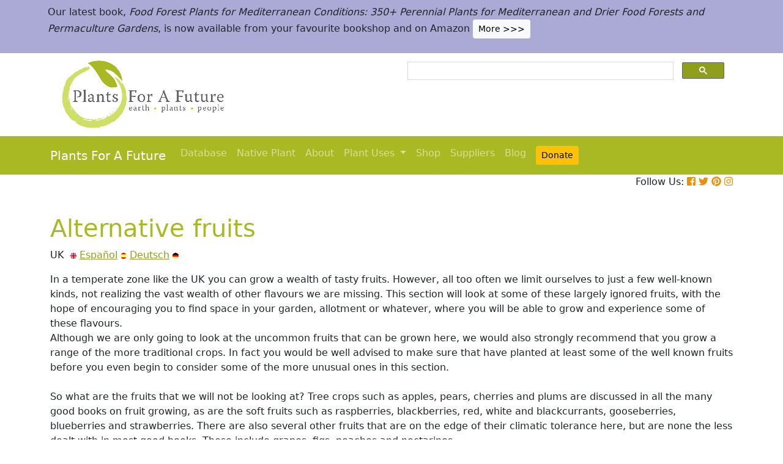

--- FILE ---
content_type: text/html; charset=utf-8
request_url: https://pfaf.org/User/cmspage.aspx?pageid=35
body_size: 30777
content:


<!DOCTYPE html PUBLIC "-//W3C//DTD XHTML 1.0 Transitional//EN" "http://www.w3.org/TR/xhtml1/DTD/xhtml1-transitional.dtd">

<html xmlns="http://www.w3.org/1999/xhtml">
<head id="Head1"><title>
	Alternative fruits temperate zone fruits
</title>

    <!-- Required meta tags -->
    <meta charset="utf-8" /><meta name="viewport" content="width=device-width, initial-scale=1" /><meta id="description" name="description" content="all too often we limit ourselves to just a few well-known kinds, not realizing the vast wealth of other flavours we are missing. This leaflet will look at some of these largely ignored... " /><meta id="keywords" name="keywords" content="Alternative fruits" />
    <link href="https://www.jqueryscript.net/css/jquerysctipttop.css" rel="stylesheet" type="text/css" />

    <!-- <link rel="stylesheet" href="https://maxcdn.bootstrapcdn.com/bootstrap/4.0.0/css/bootstrap.min.css" integrity="sha384-Gn5384xqQ1aoWXA+058RXPxPg6fy4IWvTNh0E263XmFcJlSAwiGgFAW/dAiS6JXm" crossorigin="anonymous" />-->

    <link href="https://cdn.jsdelivr.net/npm/bootstrap@5.0.2/dist/css/bootstrap.min.css" rel="stylesheet" integrity="sha384-EVSTQN3/azprG1Anm3QDgpJLIm9Nao0Yz1ztcQTwFspd3yD65VohhpuuCOmLASjC" crossorigin="anonymous" />
    <script src="https://cdn.jsdelivr.net/npm/bootstrap@5.0.2/dist/js/bootstrap.bundle.min.js" integrity="sha384-MrcW6ZMFYlzcLA8Nl+NtUVF0sA7MsXsP1UyJoMp4YLEuNSfAP+JcXn/tWtIaxVXM" crossorigin="anonymous"></script>
    <!--  <link rel="stylesheet" href="print.css" type="text/css" media="print" />-->
    <link href="../jquery/jquery.alerts.css" rel="stylesheet" /><link rel="SHORTCUT ICON" href="../pfaf.ico" type="image/x-icon" /><link rel="ICON" href="../pfaf.ico" type="image/x-icon" /><link href="css/horMenu.css" rel="stylesheet" type="text/css" /><link href="css/stylesheet.css" rel="stylesheet" /><link rel="stylesheet" type="text/css" href="css/boot.css" />
    <script src="../jquery/jquery-1.2.6.js" type="text/javascript"></script>
    <!-- Google Tag Manager -->
<script>(function(w,d,s,l,i){w[l]=w[l]||[];w[l].push({'gtm.start':
new Date().getTime(),event:'gtm.js'});var f=d.getElementsByTagName(s)[0],
j=d.createElement(s),dl=l!='dataLayer'?'&l='+l:'';j.async=true;j.src=
'https://www.googletagmanager.com/gtm.js?id='+i+dl;f.parentNode.insertBefore(j,f);
})(window,document,'script','dataLayer','GTM-N4MSH6BP');</script>
<!-- End Google Tag Manager -->
  
</head>
<body>
<!-- Google Tag Manager (noscript) -->
<noscript><iframe src="https://www.googletagmanager.com/ns.html?id=GTM-N4MSH6BP"
height="0" width="0" style="display:none;visibility:hidden"></iframe></noscript>
<!-- End Google Tag Manager (noscript) -->

    <form method="post" action="./cmspage.aspx?pageid=35" id="form2">
<div class="aspNetHidden">
<input type="hidden" name="__EVENTTARGET" id="__EVENTTARGET" value="" />
<input type="hidden" name="__EVENTARGUMENT" id="__EVENTARGUMENT" value="" />
<input type="hidden" name="__VIEWSTATE" id="__VIEWSTATE" value="/[base64]/[base64]/[base64]/[base64]/[base64]/[base64]/TGF0aW5OYW1lPUFtZWxhbmNoaWVyK3N0b2xvbmlmZXJhIj5BbWVsYW5jaGllciBzdG9sb25pZmVyYTwvYT4sIDxhIGhyZWY9InBsYW50LmFzcHg/[base64]/[base64]/TGF0aW5OYW1lPUNyYXRhZWd1cytlbGx3YW5nZXJpYW5hIj5DcmF0YWVndXMgZWxsd2FuZ2VyaWFuYTwvYT4sIDxhIGhyZWY9InBsYW50LmFzcHg/TGF0aW5OYW1lPUNyYXRhZWd1cytmZXN0aXZhIj5DcmF0YWVndXMgZmVzdGl2YTwvYT4sIDxhIGhyZWY9InBsYW50LmFzcHg/[base64]/TGF0aW5OYW1lPUVsYWVhZ251cyt4K2ViYmluZ2VpIj5FbGFlYWdudXMgeCBlYmJpbmdlaTwvYT4sIDxhIGhyZWY9InBsYW50LmFzcHg/TGF0aW5OYW1lPUZ1Y2hzaWErc3BsZW5kZW5zIj5GdWNoc2lhIHNwbGVuZGVuczwvYT4sIDxhIGhyZWY9InBsYW50LmFzcHg/[base64]/TGF0aW5OYW1lPU1vcnVzK25pZ3JhIj5Nb3J1cyBuaWdyYTwvYT4sIDxhIGhyZWY9InBsYW50LmFzcHg/TGF0aW5OYW1lPU15cnR1cyt1Z25pIj5NeXJ0dXMgdWduaTwvYT4sIDxhIGhyZWY9InBsYW50LmFzcHg/[base64]/TGF0aW5OYW1lPVJ1YnVzK3Bob2VuaWNvbGFzaXVzIj5SdWJ1cyBwaG9lbmljb2xhc2l1czwvYT4sIDxhIGhyZWY9InBsYW50LmFzcHg/TGF0aW5OYW1lPVRheHVzK2JhY2NhdGEiPlRheHVzIGJhY2NhdGE8L2E+LjwvcD4NCjxwPiZuYnNwOzwvcD4NCjxwPiZuYnNwOzwvcD4NCmRk+U0SjxCwTwS98RLVHy5RilDX/9ihOdwfsp7Iw7g7SN8=" />
</div>

<script type="text/javascript">
//<![CDATA[
var theForm = document.forms['form2'];
if (!theForm) {
    theForm = document.form2;
}
function __doPostBack(eventTarget, eventArgument) {
    if (!theForm.onsubmit || (theForm.onsubmit() != false)) {
        theForm.__EVENTTARGET.value = eventTarget;
        theForm.__EVENTARGUMENT.value = eventArgument;
        theForm.submit();
    }
}
//]]>
</script>


<script src="/WebResource.axd?d=wk7irS9XHVA4XKzXTMgc05TrKp5-hR0euwrI0BkYV3xADdV7WtDswRj4Ru_AiuzlMo5CecgPPeUwLPh6lQdmyyezeLqlftkagxfXNVgATk01&amp;t=638901289900000000" type="text/javascript"></script>


<script src="/ScriptResource.axd?d=9YMmQW5B_j4942G_pfQXTnoU2gSUe3sxpHW6bHhCws21rrVesJB4-r31RQZsf9N4w70sSovLnk5zI78wNTKv5S2b4dXJEbGIOPVQA0vCNzfPViT6KDc54m1JF8gwoKRU1EiiKdSVRlRTWeXmcT8JbNcXuTQhBhieY_OOznWljoCgf8BScZSatlMu5PbYW_c30&amp;t=5c0e0825" type="text/javascript"></script>
<script type="text/javascript">
//<![CDATA[
if (typeof(Sys) === 'undefined') throw new Error('ASP.NET Ajax client-side framework failed to load.');
//]]>
</script>

<script src="/ScriptResource.axd?d=Tk7c9hVadT8gy62ewLDrB1DNAnyZ2zQBO4bzJeCEuBcWb9sCJDjKeDyve9N7GK-l1G27Udnz17Edc57-uD9Fis8i1WjgJaaxB74b1Xf1IHpXov9-q7Co388ykmgRqdEIwM9sclT2-ERgU4zQ0qj1BdPmNfxJAr-CavJQuNJrL2vZSPfg1ReWPtlTfDuaXh8U0&amp;t=5c0e0825" type="text/javascript"></script>
<div class="aspNetHidden">

	<input type="hidden" name="__VIEWSTATEGENERATOR" id="__VIEWSTATEGENERATOR" value="283B15D3" />
</div>
        <script type="text/javascript">
//<![CDATA[
Sys.WebForms.PageRequestManager._initialize('ctl00$ScriptManager1', 'form2', [], [], [], 90, 'ctl00');
//]]>
</script>


  <!--       <div class="container-fluid" style="background-color: #cfde67;">
            <div class="container text-grey p-2">
                <p>We need help! We’ve spent lots of resources producing our latest book <i>Food Forest Plants for Mediterranean Conditions</i> and our new <i>Native Plants Search</i> facility.  In the process more plants and searchable items have been added to our free to use database.  But our income has dropped and we’ve been dipping into our reserves. for some time.  So we’d really welcome more donations to stabilise our finances – please give what you can. <a href="cmspage.aspx?pageid=313" title="Appeal"><span class="btn btn-light btn-sm">More >>></span></a></p>
            </div>
        </div>-->

<!--  Rotating Banner every 24 hours using javascript-->
<div id="banner"></div>

<script>
(function() {
  const banners = [
    // Banner 1
    `<div class="container-fluid" style="background-color: #cfde67;">
        <div class="container text-grey p-2">
            <p>We need help! We’ve spent lots of resources producing our latest book <i>Food Forest Plants for Mediterranean Conditions</i> and our new <i>Native Plants Search</i> facility. In the process more plants and searchable items have been added to our free to use database. But our income has dropped and we’ve been dipping into our reserves for some time. So we’d really welcome more donations to stabilise our finances – please give what you can. 
            <a href="cmspage.aspx?pageid=313" title="Appeal"><span class="btn btn-light btn-sm">More >>></span></a></p>
        </div>
     </div>`,

    // Banner 2
    `<div class="container-fluid" style="background-color: #aba9d5;">
        <div class="container text-grey p-2">
            <p>Our latest book, <i>Food Forest Plants for Mediterranean Conditions: 350+ Perennial Plants for Mediterranean and Drier Food Forests and Permaculture Gardens</i>, is now available from your favourite bookshop and on Amazon 
            <a href="shop.aspx" title="Shop"><span class="btn btn-light btn-sm">More >>></span></a></p>
        </div>
     </div>`
  ];

  const now = Date.now();
  const daysSinceEpoch = Math.floor(now / (1000 * 60 * 60 * 24));
  const index = daysSinceEpoch % 2; // alternates between 0 and 1 daily

  document.getElementById("banner").innerHTML = banners[index];
})();
</script>	

  <!-- End Rotating Banner every 24 hours using javascript-->



        <div class="container">
            <div class="row">
                <div class="col-sm-6 my-2 d-none d-lg-block">
                    <a href="Default.aspx">
                        <img src="/user/images/pfaf_logo_bg.jpg" width="289" height="120">
                    </a>
                </div>
                <div class="col-sm-6">
                    <!-- ******************* Google Search Area ******************* -->

                    <gcse:search linktarget="_self"></gcse:search>
                    <!-- ******************* Google Search Area End ******************* -->
                </div>
            </div>
        </div>
        <div class="container-fluid" style="background-color: #a9b923;">
            <div class="container">
                <nav class="navbar navbar-expand-lg navbar-dark" style="background-color: #a9b923;">
                    <a class="navbar-brand" href="Default.aspx">Plants For A Future</a>
                    <button class="navbar-toggler" type="button" data-toggle="collapse" data-target="#navbarNav" aria-controls="navbarNav" aria-expanded="false" aria-label="Toggle navigation">
                        <span class="navbar-toggler-icon"></span>
                    </button>
                    <div class="collapse navbar-collapse" id="navbarNav">
                        <ul class="navbar-nav">
                            <ul class="navbar-nav">
                                
                                <li class="nav-item"><a class="nav-link" href="Default.aspx">Database</a> </li>
                                <li class="nav-item"><a class="nav-link" href="Native_Plants.aspx">Native Plant</a> </li>
                                <li class="nav-item"><a class="nav-link" href="AboutUs.aspx">About</a> </li>
                                <li class="nav-item dropdown">
                                    <a
                                        class="nav-link dropdown-toggle"
                                        href="#"
                                        id="navbarDropdown"
                                        role="button"
                                        data-toggle="dropdown"
                                        aria-haspopup="true"
                                        aria-expanded="false">Plant Uses
                                    </a>
                                    <div class="dropdown-menu" aria-labelledby="navbarDropdown">
                                        <a class="dropdown-item" href="edibleuses.aspx">Edible Uses</a>
                                        <a class="dropdown-item" href="MedicinalUses.aspx">Medicinal Uses</a>
                                        <a class="dropdown-item" href="OtherUses.aspx">Other Uses</a>
                                        <div class="dropdown-divider"></div>
                                        <a class="dropdown-item" href="cmspage.aspx?pageid=19">Food Forests</a>
                                        <a class="dropdown-item" href="cmspage.aspx?pageid=324">Carbon Sequestration</a>
                                        <a class="dropdown-item" href="CarbonFarmingSolution.html">Carbon Farming</a>
                                        <a class="dropdown-item" href="Habitats.aspx">Habitats</a>
                                        <a class="dropdown-item" href="cmspage.aspx?pageid=305">More</a>
                                    </div>
                                </li>
                                <li class="nav-item"><a class="nav-link" href="shop.aspx">Shop</a> </li>
                                <li class="nav-item"><a class="nav-link" href="/user/cmspage.aspx?pageid=120">Suppliers</a> </li>
                                <li class="nav-item"><a class="nav-link" href="/plants/">Blog</a> </li>
                                <li class="nav-item"><a class="nav-link" href="cmspage.aspx?pageid=313"><span class="btn btn-warning btn-sm">Donate</span></a> </li>

                            </ul>
                        </ul>
                    </div>
                </nav>

            </div>

        </div>
        <div class="container d-flex justify-content-end">
            <div style="font-size: 1em;">
                Follow Us: 
                                   
                <a href="https://www.facebook.com/plantsforafuture/" target="_blank"><i class="fab fa-facebook-square" style="color: #e8910c;"></i></a>
                <a href="https://twitter.com/PFAF_Tweets" target="_blank"><i class="fab fa-twitter" style="color: #e8910c;"></i></a>
                <a href="https://www.pinterest.com.au/plantsforafuture/pins/" target="_blank"><i class="fab fa-pinterest" style="color: #e8910c;"></i></a>
                <a href="https://www.instagram.com/plantsforafuture/" target="_blank"><i class="fab fa-instagram" style="color: #e8910c;"></i></a>
            </div>
        </div>




        <!-- ******************* End Addition The Navbar Area ******************* -->





        
  <div class="container">
    <div class="row">
      <div class="col">
        <p>&nbsp;</p>
        <h1
          ><span id="ContentPlaceHolder1_lblPageName"></span></h1>
        <div id="ContentPlaceHolder1_divContents"><h1>Alternative fruits</h1>
<p>UK&nbsp; <img src="/newpfaf/UserFilesCms/Image/uk-sml-round-s.gif" alt="" height="10" width="10" />&nbsp;<a href="/User/cmspage.aspx?pageid=107">Espa&ntilde;ol</a> <img alt="" src="/newpfaf/UserFilesCms/Image/es-sml-round-s.gif" height="10" width="10" />&nbsp;<a href="cmspage.aspx?pageid=262">Deutsch</a> <img src="/newpfaf/UserFilesCms/Image/de-sml-round-s.gif" alt="" height="10" width="10" /></p>
<p>In a temperate zone like the UK you can grow a wealth of tasty fruits. However, all too often we limit ourselves to just a few well-known kinds, not realizing the vast wealth of other flavours we are missing. This section will look at some of these largely ignored fruits, with the hope of encouraging you to find space in your garden, allotment or whatever, where you will be able to grow and experience some of these flavours. <br />
Although we are only going to look at the uncommon fruits that can be grown here, we would also strongly recommend that you grow a range of the more traditional crops. In fact you would be well advised to make sure that have planted at least some of the well known fruits before you even begin to consider some of the more unusual ones in this section. <br />
<br />
So what are the fruits that we will not be looking at? Tree crops such as apples, pears, cherries and plums are discussed in all the many good books on fruit growing, as are the soft fruits such as raspberries, blackberries, red, white and blackcurrants, gooseberries, blueberries and strawberries. There are also several other fruits that are on the edge of their climatic tolerance here, but are none the less dealt with in most good books. These include grapes, figs, peaches and nectarines. <br />
<br />
Having eliminated just about all the temperate zone fruits that most people are aware of, what is there left to talk about? A great deal, as I think you will agree after reading this section. All of the fruits we will be looking at here are, in general, of easy cultivation. Unless it says otherwise, they will be hardy in virtually all temperate zones, will succeed in most soils of reasonable fertility and will fruit best when grown in a sunny position, though will also do tolerably well in semi-shade. Almost all of them are trees or shrubs and so, with careful planning, it will be possible to grow various other crops with them in order to get better yields from the land and also to conserve and even improve fertility. <br />
Most of the plants mentioned in this section will not have been selectively bred for heavier yields, or for flavour. None the less I think you will find that on the whole they will&nbsp; yield well, if not excellently, and, although individual tastes differ, it's likely that you will find at least some of the fruits mentioned here to be absolutely delicious. Another benefit of most of the plants mentioned here is that they are in general very hardy creatures and are less susceptible to pests and diseases. One of the problems in the past of selective breeding has been that, as we have selected for flavour and yield, so we have also unwittingly selected for plants that are less resistant to pests and diseases, and are also less tolerant of climatic extremes. Many of the plants mentioned below are much tougher creatures and will survive and fruit bountifully with very little attention from the grower.</p>
<dl><dt><em>Actinidia species.</em></dt><dd> <img src="/UserFilesCms/ActinidiaChinensis2.jpg" alt="Actinidia Chinensis" hspace="5" height="105" width="140" align="left" />All members of this genus of climbing plants produce edible fruits, though they do not all do well in temperate zones. The best known species is A. deliciosa, the Kiwi Fruit. This is widely sold in greengrocers, though not many people realize it can be grown here successfully, at least in the warmer parts of the country. If you want fruit that you can pick then you will need to prune the plants to keep them small - if left unpruned they will romp away and can grow to the top of trees 20 metres or more tall! There are two main difficulties with this crop. The first is that, although the dormant plants are quite cold-hardy, the young shoots in spring are very susceptible to frost damage. It is therefore best to grow them on a westerly aspect so that they are protected from the morning sun but still get plenty of warm sunshine. The second problem is that plants are usually either male or female, so you need to grow at least one male plant for every 4 - 5 females in order to get fruit. There are some cultivars that do not need a male for fertilization, though these are said to have inferior fruits. When grown from seed, the vast majority of seedlings are male, so it is best to buy named varieties. Heywood is the female form that is most commonly offered, though others can sometimes be found. Tomuri is said to be a good pollinator. <br />
Of the other species, probably the best to try in this country is A. arguta, the Tara Vine. This is even hardier than the Kiwi, its fruit is rather smaller but this is not covered with hairs and so can be eaten without peeling.&nbsp;
<p>&nbsp;</p>
</dd><dt><em>Amelanchier species.</em></dt><dd> <img src="/UserFilesCms/AmelanchierAlnifolia5.jpg" alt="Amelanchier Alnifolia" hspace="5" height="103" width="140" align="left" />Although called Juneberries, the fruit actually ripens around the middle of July. This fruit is a bit smaller than blackcurrants, is sweet and juicy and has a definite flavour of apples. The main problem with this plant is that it is also a favourite fruit of the birds and so there is a bit of a race as to who gets there first. <br />
If you want to eat the fully ripe fruit then you will probably have to use some netting or other protective device. There are many species to choose from, our favourites include:- <br />
<b>Amelanchier alnifolia.</b> This is a shrub that rarely grows more than 2 - 3 metres tall in this country and so is relatively easy to protect from the birds, and produces very sweet and juicy Juneberries.&nbsp; Once established, this plant will often produce suckers and can in time form thickets. <br />
<b>Amelanchier alnifolia semiintegrifolia</b> is a very similar plant to the above, but with smaller fruits that ripen a week or two later. <br />
<b>Amelanchier laevis</b> is a somewhat taller species that can reach 9 metres in height. <br />
<b>Amelanchier lamarckii </b>grows up to 6 metres tall. <br />
<b>Amelanchier stolonifera.</b> This is a relatively low-growing shrub, often no more than 2 metres tall. It can sucker quite freely, though only forms a slowly expanding clump. A very tasty fruit, vying with A. alnifolia as the favourite in this genus.&nbsp;
<p>&nbsp;</p>
</dd><dt><em>Arbutus unedo</em> </dt><dd><b><img src="/UserFilesCms/ArbutusUnedo3.jpg" alt="Arbutus Unedo" hspace="5" height="105" width="140" align="left" />The Strawberry Tree </b>is a delightful evergreen for the garden. The species can grow up to 9 metres tall, though there are cultivars that rarely go above 2 metres. The plant produces <br />
beautiful lily-of-the-valley type flowers in late autumn and is particularly eye-catching at this time since it is also ripening the fruit from the previous year&rsquo;s flowering. These fruits do look rather like a strawberry, especially from a distance, but unfortunately do not taste like strawberries. Indeed, many people find them quite bland and the latin name unedo means &ldquo;I eat one [only]&rdquo; suggesting that they are not a worthwhile food. However, some people find them sweet and tasty, though they do have a rather gritty texture. But when you are getting a succulent fruit in winter you can forgive it a little grittiness. This plant does not do well in the colder parts of the country. It is surprisingly wind-tolerant, however, and grows well near the coast. If you want a dwarf variety, then look out for Compacta, Elfin King or Rubra.&nbsp;
<p>&nbsp;</p>
</dd><dt><em>Berberis species.</em> </dt><dd> <img alt="Berberis Thunbergii" src="/UserFilesCms/BerberisThunbergii2.jpg" hspace="5" height="105" width="140" align="left" />All members of this genus have edible fruits, though they tend to be rather acid in flavour and have rather too many seeds. Our native B. vulgaris used to be cultivated for its fruit, which ripens in late summer. There was a seedless cultivar, though it may not still be in cultivation. A deciduous shrub, it grows well in hedgerows, though it is considered a pest in cereal-growing areas because it is an alternate host for a disease of cereals. <br />
<br />
Of particular merit is B. darwinii. This evergreen shrub can grow to 3 or 4 metres tall and makes an excellent wind-resistant hedge, succeeding even in maritime areas. The fruit ripens in July-August and is adored by the birds. At first it is very acid, but if allowed to fully ripen it loses most of this acidity and has a lovely flavour. <br />
<p>&nbsp;</p>
</dd><dt><em>Cornus species.</em></dt><dd> <img alt="Cornus Hemsleyi" src="/UserFilesCms/CornusHemsleyi.jpg" hspace="5" height="105" width="140" align="left" />There are some wonderful fruits in this genus. C. masi, the Cornelian Cherry is a deciduous shrub that can reach 5 metres or more in height. It produces yellow flowers in midwinter and is particularly attractive at this time. The fruit ripens in late summer and needs to be fully ripe or it is very astringent. There is quite a degree of variability in size and quality of fruit.&nbsp; There used to be special cultivated varieties, but these may no longer exist.&nbsp; The fruits can get as large as 2cm long and 1.5cm wide. This species can also be grown as a hedge and is quite wind tolerant. <br />
<br />
C. kousa, the Japanese Dogwood, is a deciduous tree that can grow up to 10 metres tall. It ripens its fruit in late summer, these are the size of very large strawberries and have a succulent flesh with an exquisite flavour. The skin is fairly soft and can be eaten with the fruit, but it does have a decidedly bitter flavour. Perhaps the best approach is to bite a small hole in the skin and then suck out the flesh. It is really like a luscious tropical fruit. The form most often found in gardens is C. kousa chinensis, this is said to grow and fruit better than the species, though maybe there isn't much difference.&nbsp;
<p>&nbsp;</p>
</dd><dt><em>Crataegus species.</em> </dt><dd><b><img src="/UserFilesCms/CrataegusChrysocarpa2.jpg" alt="" hspace="5" height="105" width="140" align="left" /></b>           <style type="text/css">
<!--
 /* Font Definitions */
@font-face
	{font-family:Calibri;
	panose-1:2 15 5 2 2 2 4 3 2 4;
	mso-font-charset:0;
	mso-generic-font-family:auto;
	mso-font-pitch:variable;
	mso-font-signature:3 0 0 0 1 0;}
@font-face
	{font-family:"Trajan Pro";
	panose-1:2 2 5 2 5 5 6 2 3 1;
	mso-font-charset:0;
	mso-generic-font-family:auto;
	mso-font-pitch:variable;
	mso-font-signature:3 0 0 0 1 0;}
@font-face
	{font-family:Palatino;
	panose-1:2 0 5 0 0 0 0 0 0 0;
	mso-font-charset:0;
	mso-generic-font-family:auto;
	mso-font-pitch:variable;
	mso-font-signature:3 0 0 0 1 0;}
 /* Style Definitions */
p.MsoNormal, li.MsoNormal, div.MsoNormal
	{mso-style-parent:"";
	margin-top:0cm;
	margin-right:0cm;
	margin-bottom:10.0pt;
	margin-left:0cm;
	line-height:115%;
	mso-pagination:widow-orphan;
	font-size:11.0pt;
	font-family:"Times New Roman";
	mso-ascii-font-family:Calibri;
	mso-fareast-font-family:"Times New Roman";
	mso-hansi-font-family:Calibri;
	mso-bidi-font-family:"Times New Roman";
	mso-ansi-language:EN-GB;
	mso-fareast-language:EN-GB;}
p.CM16, li.CM16, div.CM16
	{mso-style-name:CM16;
	mso-style-next:Normal;
	margin:0cm;
	margin-bottom:.0001pt;
	mso-pagination:none;
	mso-layout-grid-align:none;
	text-autospace:none;
	font-size:12.0pt;
	font-family:"Times New Roman";
	mso-ascii-font-family:"Trajan Pro";
	mso-fareast-font-family:"Times New Roman";
	mso-hansi-font-family:"Trajan Pro";
	mso-bidi-font-family:"Times New Roman";
	mso-ansi-language:EN-GB;
	mso-fareast-language:EN-GB;}
p.CM3, li.CM3, div.CM3
	{mso-style-name:CM3;
	mso-style-next:Normal;
	margin:0cm;
	margin-bottom:.0001pt;
	line-height:12.0pt;
	mso-pagination:none;
	mso-layout-grid-align:none;
	text-autospace:none;
	font-size:12.0pt;
	font-family:"Times New Roman";
	mso-ascii-font-family:"Trajan Pro";
	mso-fareast-font-family:"Times New Roman";
	mso-hansi-font-family:"Trajan Pro";
	mso-bidi-font-family:"Times New Roman";
	mso-ansi-language:EN-GB;
	mso-fareast-language:EN-GB;}
@page Section1
	{size:612.0pt 792.0pt;
	margin:72.0pt 90.0pt 72.0pt 90.0pt;
	mso-header-margin:36.0pt;
	mso-footer-margin:36.0pt;
	mso-paper-source:0;}
div.Section1
	{page:Section1;}
--></style>Hawthorns are one of the very best fruiting genera for temperate areas. There are many species with delicious fruits, the following are particularly recommended. In general the fruit is about the size of cherries and ripens in late summer:- <br />
<b>Crataegus arnoldiana.</b> A tree that grows to 7 metres tall, the fruit is juicy and sweet. <br />
<b>Crataegus baroussana.</b> A shrub to about 2 metres, the fruit is not quite as nice as the species above. This plant is probably only hardy in warmer temperate zones. <br />
<b>Crataegus douglasii.</b> Growing up to 9 metres tall, the fruit is similar to C. arnoldiana. <br />
<b>Crataegus ellwangeriana.</b> Up to 6 metres tall, with very similar fruit to C. arnoldiana. <br />
<b>Crataegus festiva</b>. Growing 3 - 4 metres tall, the fruit is one of the best in the genus. <br />
<b>Crataegus pennsylvanica</b>. A tall shrub to 9 metres tall, it always seems to produce heavy crops of very tasty fruits. <br />
<b>Crataegus schraderiana</b>. A tree to 6 metres tall.&nbsp; When the fruit is fully ripe it almost literally melts in the mouth. <br />
<b>Crataegus tanacetifolia</b>. Growing up to 10 metres tall, the fruit is yellow in colour and rather like a very rich apple in flavour. <br />
<p>&nbsp;</p>
</dd><dt><em>Diospyros species.</em></dt><dd> <img alt="Diospyros Lotus" src="/UserFilesCms/DiospyrosLotus2.jpg" hspace="5" height="105" width="140" align="left" />A genus of deciduous trees, the true Persimmon, D. kaki, is not a reliable fruiter in temperate climates, which is a shame since it is one of the most exquisite fruits it is possible to eat. However, the following species produce similar tasting, if much smaller, fruits:- <br />
<b>Diospyros lotus.</b> The DATE PLUM grows up to 9 metres tall. The fruit does not often ripen on the tree, but if you either leave it on the ground when it falls in autumn, or harvest it and store it in a cool place such as a garage, it will continue to ripen. Don&rsquo;t eat it until it is squidgy-soft or it will be harsh and astringent. <br />
<b>Diospyros virginiana.</b> The American Persimmon can make a massive tree in its native range, though it seldom grows larger than 10 metres in this country. The fruit can be 2cm or more in diameter and is harvested and used in the same way as D. lotus.&nbsp;
<p>&nbsp;</p>
</dd><dt><em>Elaeagnus species.</em> </dt><dd><img alt="Elaeagnus Multiflora" src="/UserFilesCms/ElaeagnusMultiflora.jpg" hspace="5" height="105" width="140" align="left" />If you want to harvest a fresh fruit from your garden in spring, then this is the plant for you! The following species are especially recommended:- <br />
<b>Elaeagnus cordifolia</b>. A shrub growing to about 4 metres tall and wide, it is probably not hardy in the colder areas of the country. This produces the largest and earliest fruits. <br />
<b>Elaeagnus macrophylla</b>. Grows about 3 metres tall and wide. Not hardy in the colder areas of the country. Selected cultivars have very good-sized fruits. <br />
<b>Elaeagnus x ebbingei.</b> A very common hedging plant, it can <br />
crop prolifically when given suitable conditions.&nbsp;
<p>&nbsp;</p>
</dd><dt><em>Fuchsia species.</em></dt><dd> <img src="/UserFilesCms/FuchsiaMagellanica.jpg" alt="Fuchsia Magellanica" hspace="5" height="199" width="140" align="left" />A genus of deciduous shrubs, though most of them are not very hardy and act more as herbaceous perennials in all but the mildest areas of the country. Fuchsia are commonly grown ornamentals, all of them produce edible fruits, though these often have a less than desirable aftertaste. Our favourite is F. splendens - but this is rather tender and will only succeed outdoors in the mildest areas of the country. It grows best in a shady position and does well even on a north-facing wall. It will succeed in full sun but can look rather burnt in such a position. The fruit is about the size and shape of a baby&rsquo;s finger, it is soft and juicy with a very pleasant slightly acid flavour. If you cannot grow this plant in your area then there are many other hardier forms available. The best thing to do is to try some fruits from plants that you or your friends might already be growing. If you cannot find any you like, try getting hold of the cultivars Tresco or Globosa.&nbsp;
<p>&nbsp;</p>
</dd><dt><br />
</dt><dt><br />
</dt><dt><br />
</dt><dt><em>Gaultheria shallon.</em></dt><dd> <img src="/UserFilesCms/GaultheriaShallon2.jpg" alt="Gaultheria Shallon" hspace="5" height="93" width="140" align="left" />           <style type="text/css">
<!--
 /* Font Definitions */
@font-face
	{font-family:Calibri;
	panose-1:2 15 5 2 2 2 4 3 2 4;
	mso-font-charset:0;
	mso-generic-font-family:auto;
	mso-font-pitch:variable;
	mso-font-signature:3 0 0 0 1 0;}
@font-face
	{font-family:"Trajan Pro";
	panose-1:2 2 5 2 5 5 6 2 3 1;
	mso-font-charset:0;
	mso-generic-font-family:auto;
	mso-font-pitch:variable;
	mso-font-signature:3 0 0 0 1 0;}
@font-face
	{font-family:Palatino;
	panose-1:2 0 5 0 0 0 0 0 0 0;
	mso-font-charset:0;
	mso-generic-font-family:auto;
	mso-font-pitch:variable;
	mso-font-signature:3 0 0 0 1 0;}
 /* Style Definitions */
p.MsoNormal, li.MsoNormal, div.MsoNormal
	{mso-style-parent:"";
	margin-top:0cm;
	margin-right:0cm;
	margin-bottom:10.0pt;
	margin-left:0cm;
	line-height:115%;
	mso-pagination:widow-orphan;
	font-size:11.0pt;
	font-family:"Times New Roman";
	mso-ascii-font-family:Calibri;
	mso-fareast-font-family:"Times New Roman";
	mso-hansi-font-family:Calibri;
	mso-bidi-font-family:"Times New Roman";
	mso-ansi-language:EN-GB;
	mso-fareast-language:EN-GB;}
p.CM3, li.CM3, div.CM3
	{mso-style-name:CM3;
	mso-style-next:Normal;
	margin:0cm;
	margin-bottom:.0001pt;
	line-height:12.0pt;
	mso-pagination:none;
	mso-layout-grid-align:none;
	text-autospace:none;
	font-size:12.0pt;
	font-family:"Times New Roman";
	mso-ascii-font-family:"Trajan Pro";
	mso-fareast-font-family:"Times New Roman";
	mso-hansi-font-family:"Trajan Pro";
	mso-bidi-font-family:"Times New Roman";
	mso-ansi-language:EN-GB;
	mso-fareast-language:EN-GB;}
@page Section1
	{size:612.0pt 792.0pt;
	margin:72.0pt 90.0pt 72.0pt 90.0pt;
	mso-header-margin:36.0pt;
	mso-footer-margin:36.0pt;
	mso-paper-source:0;}
div.Section1
	{page:Section1;}
--></style>An evergreen shrub to about 1.2 metres tall, it grows well in dappled woodland shade. The Shallon requires an acid soil, producing its fruit in the latter half of summer. This is about the size of a blackcurrant, it is pleasantly juicy though does not have a strong flavour.&nbsp; If you want a strong flavour then its diminutive relate, G. procumbens might be for you. Another plant for an acid soil and the dappled shade of woodland, it grows only 15cm tall and makes a good ground cover. The fruit ripens over a long period, fruits can be eaten from late summer round to late winter. These fruits are about the size of a large blackcurrant and have a very distinctive flavour that strongly resembles the Germolene of hospital waiting rooms! Surprisingly there are a number of people who really like this fruit, but perhaps it is acceptable only in small doses; it certainly leaves the mouth feeling clean and fresh. <br />
<p>&nbsp;</p>
</dd><dt><em>Hippophae salicifolia.</em></dt><dd> <img src="/UserFilesCms/HippophaeSalicifolia.jpg" alt="Hippophae Salicifolia" hspace="5" height="104" width="140" align="left" />The Willow-Leaved Sea Buckthorn is a vigorous large deciduous shrub that suckers freely and so is not suitable for places where space is at a premium. A light-demanding species, it will not fruit well in the shade. A bacteria that lives on the roots fixes atmospheric nitrogen, so this is a plant that helps to fertilize the soil and to feed neighbouring plants. The fruit is only about 5mm in diameter and has a sharp lemon flavour. It cannot be eaten raw in any quantity, but makes an excellent juice, syrup or jam. Research has shown that this plant produces the most nutritious fruit yet discovered in temperate zones, regular use may prevent cancer, and large quantities have been shown to reverse the growth of cancer tumours. The fruit ripens in early autumn and hangs well on the plant - it can still be picked in late winter.&nbsp;
<p>&nbsp;</p>
</dd><dt><em>Morus nigra.</em></dt><dd> <img alt="Morus Nigra" src="/UserFilesCms/MorusNigra2.jpg" hspace="5" height="105" width="140" align="left" />The Black Mulberry is fairly well known, but is all too rarely grown for its fruit. A deciduous tree, it can reach 10 metres in height but is usually smaller. The fruit ripens in late summer, it looks rather like a large raspberry, is very juicy and has a refreshing acid flavour.&nbsp;
<p>&nbsp;</p>
<p>&nbsp;</p>
<p>&nbsp;</p>
</dd><dt><br />
</dt><dt><br />
</dt><dt><br />
</dt><dt><br />
</dt><dt><em>Myrtus ugni.</em></dt><dd> <img alt="Myrtus Ugni" src="/UserFilesCms/MyrtusUgni(1).jpg" hspace="5" height="105" width="140" align="left" />You are going to have to live in a very mild area of the country to enjoy this fruit, but it is one of Ken Fern's favourites. An evergreen shrub, it grows about 2 metres tall and wide and is reasonably wind-resistant. The fruit, which is a bit smaller than a blackcurrant, has a delicious aromatic flavour that has been described as a cross between a wild strawberry and a guava. Ken said 'No words can do justice to this fruit - you have to eat it to believe it. To us it is just ambrosia.' <br />
</dd></dl><dl><dd><br />
</dd></dl><dl><dd>
<p>&nbsp;</p>
</dd><dt><em>Physalis peruviana.</em></dt><dd> <img src="/UserFilesCms/PhysalisPeruviana2.jpg" alt="Physalis Peruviana" hspace="5" height="105" width="140" align="left" />The Goldenberry is another plant for the milder areas of the country. An evergreen shrub in its native tropical environment, the leaves and shoots will be killed by the first serious frosts of autumn. However, the plant can be grown as an annual in much the same way as tomatoes, and in the milder areas of the country the roots will often survive the winter and send out new shoots in late spring. Applying a good mulch in the autumn will help here. The fruit is produced in its own paper bag, just like the Chinese lanterns to which it is related. When the fruit is fully ripe, these bags tun brown and dry. The fruit is golden yellow in colour, it is about 25mm in diameter, though it can vary considerably. It is somewhat tomato-like in flavour and appearance, though the taste is much richer with a hint of tropical luxuriance. The fruit starts to ripen in mid to late summer, late-ripening fruits can be stored in their bags for up to three months.&nbsp;
<p>&nbsp;</p>
</dd><dt><em>Rosa rugosa.</em></dt><dd> <img src="/UserFilesCms/RosaRugosa2.jpg" alt="RosaRugosa" hspace="5" height="106" width="140" align="left" />The Ramanas Rose is a fairly common hedge plant in temperate regions. A fast-growing and vigorously suckering deciduous shrub, it grows up to 2 metres tall. It is very tolerant of maritime exposure and of poor sandy soils. The fruit ripens from mid to late summer, it is deliciously sweet and has a very rich flavour. A rather fiddly fruit to eat, however, because there is only a fairly thin layer of fruit over a centre comprised of many seeds. It is important not to eat these seeds since they have small hairs on them and these can act as gastric irritants.&nbsp;
<p>&nbsp;</p>
</dd><dt><em>Rubus species.</em></dt><dd> <img src="/UserFilesCms/RubusNepalensis2.jpg" alt="Rubus Nepalensis" hspace="5" height="104" width="140" align="left" />There are many members of this genus that are used for food. You probably already know blackberries, raspberries, loganberries and some of the many hybrid berries such as sunberries. There are a couple of less well-known species:<br />
<br />
R. nepalensis, the Nepalese Raspberry, is a very low- growing evergreen shrub that makes an excellent ground cover. The plants seldom get taller than 20cm, but instead send out fairly vigorous ground-hugging stems that root at intervals as they scramble across the ground. Although the books say that the plant is only hardy in the milder areas, it is growing and fruiting at Cambridge Botanic gardens, which gets quite cold winters. The fruit is produced in mid to late summer. It is about two thirds the size of conventional raspberries and has a very nice acid flavour. <br />
<br />
Another member of this genus worthy of attention is R. phoenicolasius, the Japanese Wineberry. A deciduous shrub, it can grow up to 3 metres tall. It has biennial stems in the same way as other raspberries, new stems being produced each year that flower in their second year and then die. The orange fruit is about 10mm in diameter and is produced in late summer. It is very juicy and has a very nice raspberry flavour. One very useful aspect of this fruit is that the plant very conveniently wraps up each developing fruit in the calyx of the flower, only unwrapping it as the fruit ripens. This does mean that the fruit is almost always maggot-free.&nbsp;
<p>&nbsp;</p>
</dd><dt><em>Taxus baccata.</em></dt><dd> <img src="/UserFilesCms/TaxusBaccata2.jpg" alt="TaxusBaccata" hspace="5" height="105" width="140" align="left" />The Yew is a very slow-growing evergreen tree, it can eventually reach 15 metres in height though there are many smaller cultivars available.&nbsp; It is a very tolerant plant, growing in acid or alkaline conditions, in sun or shade (fruiting well even in fairly dense shade) and in windy positions. All parts of the plant are very toxic, except the sweet and juicy fruit. This ripens from late summer through the autumn. Most people who are willing to try this fruit find it delicious, though some are put off by its texture that is rather mucilaginous (or snotty to put it more bluntly). Be careful not to bite into the seed when eating this fruit - it is best to spit this out though it will do no harm if you swallow it whole. If you should accidentally bite into the seed (and you will immediately know by the bitter flavour in your mouth), then you should straight away spit it out to avoid any possibility of poisoning. </dd></dl><dl><dd>We do hope this section encourages you to try growing at least some of them. For more details on the nutritional properties of fruits see the section: Fruit - Food of the Gods <br />
<a href="/user/cmspage.aspx?pageid=42">Fruit - Food of the Gods</a></dd></dl>
<h2>Database</h2>
<p>The database has more details on these plants: <a href="plant.aspx?LatinName=Actinidia+arguta">Actinidia arguta</a>, <a href="plant.aspx?LatinName=Actinidia+arguta+cordifolia">Actinidia arguta cordifolia</a>, <a href="plant.aspx?LatinName=Actinidia+arguta+rufa">Actinidia arguta rufa</a>, <a href="plant.aspx?LatinName=Amelanchier+alnifolia">Amelanchier alnifolia</a>, <a href="plant.aspx?LatinName=Amelanchier+alnifolia+cusickii">Amelanchier alnifolia cusickii</a>, <a href="plant.aspx?LatinName=Amelanchier+alnifolia+semiintegrifolia">Amelanchier alnifolia semiintegrifolia</a>, <a href="plant.aspx?LatinName=Amelanchier+laevis">Amelanchier laevis</a>, <a href="plant.aspx?LatinName=Amelanchier+lamarckii">Amelanchier lamarckii</a>, <a href="plant.aspx?LatinName=Amelanchier+stolonifera">Amelanchier stolonifera</a>, <a href="plant.aspx?LatinName=Arbutus+unedo">Arbutus unedo</a>, <a href="plant.aspx?LatinName=Berberis+darwinii">Berberis darwinii</a>, <a href="plant.aspx?LatinName=Berberis+vulgaris">Berberis vulgaris</a>, <a href="plant.aspx?LatinName=Cornus+kousa">Cornus kousa</a>, <a href="plant.aspx?LatinName=Cornus+kousa+chinensis">Cornus kousa chinensis</a>, <a href="plant.aspx?LatinName=Cornus+mas">Cornus mas</a>, <a href="plant.aspx?LatinName=Crataegus+arnoldiana">Crataegus arnoldiana</a>, <a href="plant.aspx?LatinName=Crataegus+baroussana">Crataegus baroussana</a>, <a href="plant.aspx?LatinName=Crataegus+douglasii">Crataegus douglasii</a>, <a href="plant.aspx?LatinName=Crataegus+ellwangeriana">Crataegus ellwangeriana</a>, <a href="plant.aspx?LatinName=Crataegus+festiva">Crataegus festiva</a>, <a href="plant.aspx?LatinName=Crataegus+pennsylvanica">Crataegus pensylvanica</a>, <a href="plant.aspx?LatinName=Crataegus+tanacetifolia">Crataegus tanacetifolia</a>, <a href="plant.aspx?LatinName=Diospyros+kaki">Diospyros kaki</a>, <a href="plant.aspx?LatinName=Diospyros+lotus">Diospyros lotus</a>, <a href="plant.aspx?LatinName=Diospyros+virginiana">Diospyros virginiana</a>, <a href="plant.aspx?LatinName=Elaeagnus+cordifolia">Elaeagnus cordifolia</a>, <a href="plant.aspx?LatinName=Elaeagnus+macrophylla">Elaeagnus macrophylla</a>, <a href="plant.aspx?LatinName=Elaeagnus+x+ebbingei">Elaeagnus x ebbingei</a>, <a href="plant.aspx?LatinName=Fuchsia+splendens">Fuchsia splendens</a>, <a href="plant.aspx?LatinName=Gaultheria+procumbens">Gaultheria procumbens</a>, <a href="plant.aspx?LatinName=Gaultheria+shallon">Gaultheria shallon</a>, <a href="plant.aspx?LatinName=Hippophae+salicifolia">Hippophae salicifolia</a>, <a href="plant.aspx?LatinName=Morus+nigra">Morus nigra</a>, <a href="plant.aspx?LatinName=Myrtus+ugni">Myrtus ugni</a>, <a href="plant.aspx?LatinName=Physalis+peruviana">Physalis peruviana</a>, <a href="plant.aspx?LatinName=Rosa+rugosa">Rosa rugosa</a>, <a href="plant.aspx?LatinName=Rubus+nepalensis">Rubus nepalensis</a>, <a href="plant.aspx?LatinName=Rubus+phoenicolasius">Rubus phoenicolasius</a>, <a href="plant.aspx?LatinName=Taxus+baccata">Taxus baccata</a>.</p>
<p>&nbsp;</p>
<p>&nbsp;</p>
</div>
        <section class="bg-light text-dark pt-3 pb-3">
		<div class="container">
		  <div class="row">
			
			  
		   
<div class="col-12 col-md-10 text-left align-self-center mt-4">
    <h3 class="mb-4"><span class="text-dark">Now available:</span> <strong>PLANTS FOR YOUR FOOD FOREST:</strong> 500 Plants for Temperate Food Forests and Permaculture Gardens. </h3>
    <p>An important new book from PFAF. It focuses on the attributes of plants suitable for food forests, what each can contribute to a food forest ecosystem, including carbon sequestration, and the kinds of foods they yield. The book suggests that community and small-scale food forests can provide a real alternative to intensive industrialised agriculture, and help to combat the many inter-related environmental crises that threaten the very future of life on Earth.</p>
    <p class="text-h3 mt-4">
        <a class="btn btn-outline-secondary" href="/user/shop.aspx">Read More</a>
    </p>
</div>
			 
<div class="col-12 col-md-2">
    <img src="images/bookcover228x178.png" width="178" height="228" alt="FOOD FOREST PLANTS">
</div>
</div>
			  
</section>      
        
      </div>
		  <script async src="//pagead2.googlesyndication.com/pagead/js/adsbygoogle.js"></script>
											<!-- New Responsive -->
											<ins class="adsbygoogle"
												 style="display:block"
												 data-ad-client="ca-pub-6398361560497540"
												 data-ad-slot="1668199306"
												 data-ad-format="auto"
												 data-full-width-responsive="true"></ins>
											<script>
											(adsbygoogle = window.adsbygoogle || []).push({});
											</script>
      <div class="col-2">
        <p>&nbsp;</p>

		  
      </div>
    </div>
  </div>


    </form>

    <div class="container-fluid" style="background-color: #a9b923;">
        <div class="container">

            <div class="wrapper" id="wrapper-footer">


                <div id="divfooter">

                    <div class="row p-5">
                        <div class="col-sm-5">
                            <h2 class="text-white">Plant Uses</h2>
                            <a href="/user/edibleuses.aspx">Edible Uses  </a>
                            <br />
                            <a href="/user/MedicinalUses.aspx">Medicinal Uses  </a>
                            <br />
                            <a href="/user/OtherUses.aspx">Other Plant uses </a>
                            <br />
                            <a href="/user/PlantUses.aspx?id=19">Woodland Gardening</a><br />
                            <a href="/user/cmspage.aspx?pageid=75">Why Perennial Plants?</a><br />
                            <a href="/user/PlantUses.aspx?id=146">Top Edible Plants</a><br />
                            <a href="/user/PlantUses.aspx?id=152">Top Medicinal Plants</a><br />
                            <a href="/user/PlantUses.aspx?id=166">Garden Design</a><br />
                            <a href="/user/Habitats.aspx">Habitats</a><br />
                            <a href="/user/cmspage.aspx?pageid=124">Translations</a><br />
                            <br />
                            <div style="font-size: 2em;">
                                <a href="https://www.facebook.com/plantsforafuture/" target="_blank"><i class="fab fa-facebook-square"></i></a>
                                <a href="https://twitter.com/PFAF_Tweets" target="_blank"><i class="fab fa-twitter"></i></a>
                                <a href="https://www.pinterest.com.au/plantsforafuture/pins/" target="_blank"><i class="fab fa-pinterest"></i></a>

                                <a href="https://www.instagram.com/plantsforafuture/" target="_blank"><i class="fab fa-instagram"></i></a>
                            </div>

                        </div>
                        <div class="col-sm-5">
                            <h2 class="text-white">Content</h2>
                            <a href="/user/cmspage.aspx?pageid=10">Content Help</a><br />
                            <a href="/user/shop.aspx">Bookshop</a><br />
                            <a href="/user/cmspage.aspx?pageid=69">Support Us</a><br />
                            <a href="/plants/">Blog</a><br />
                            <a href="/user/links.aspx">Links </a>
                            <br />
                            <a href="/user/plantsearch.aspx">Old Database Search</a><br />
                            <a href="/user/cmspage.aspx?pageid=120">Suppliers</a><br />
                            <a href="/user/Contact.aspx">Contact</a><br />
                            <a href="/user/AboutUs.aspx">About Us</a><br />


                        </div>
                        <div class="col-sm-2">
                      
 <!--<h2 class="text-white">Newsletter</h2>
 <iframe width="540" height="305" src="https://sibforms.com/serve/[base64]" frameborder="0" scrolling="auto" allowfullscreen style="display: block;margin-left: auto;margin-right: auto;max-width: 100%;"></iframe>-->

                           

                        </div>
                    </div>
                </div>
            </div>
        </div>

    </div>

    <div class="container text-center small">
        &copy; 2010<script>new Date().getFullYear() > 1996 && document.write("-" + new Date().getFullYear());</script>, Plants For A Future. Plants For A Future is a charitable company limited by guarantee, registered in England and Wales. Charity No. 1057719, Company No. 3204567. 
                
        <!--    This work is licensed under a Creative Commons License. Some information cannot be used for commercial reasons or be modified (but some can). Please view the <a href="cmspage.aspx?pageid=136">copyright</a> link for more information. <br /><a href="http://www.pembertoncreative.com/">Web Design & Management</a>-->

    </div>



    <!-- Optional JavaScript -->
    <!-- jQuery first, then Popper.js, then Bootstrap JS -->
    <script src="https://code.jquery.com/jquery-3.2.1.slim.min.js" integrity="sha384-KJ3o2DKtIkvYIK3UENzmM7KCkRr/rE9/Qpg6aAZGJwFDMVNA/GpGFF93hXpG5KkN" crossorigin="anonymous"></script>
    <script src="https://cdnjs.cloudflare.com/ajax/libs/popper.js/1.12.9/umd/popper.min.js" integrity="sha384-ApNbgh9B+Y1QKtv3Rn7W3mgPxhU9K/ScQsAP7hUibX39j7fakFPskvXusvfa0b4Q" crossorigin="anonymous"></script>
    <script src="https://maxcdn.bootstrapcdn.com/bootstrap/4.0.0-beta.3/js/bootstrap.min.js" integrity="sha384-a5N7Y/aK3qNeh15eJKGWxsqtnX/wWdSZSKp+81YjTmS15nvnvxKHuzaWwXHDli+4" crossorigin="anonymous"></script>

    <!-- Additional JavaScript -->
    <script src="../jquery/jquery-1.2.6.js" type="text/javascript"></script>
    <script src="https://ajax.googleapis.com/ajax/libs/jquery/1.3.2/jquery.min.js" type="text/javascript"></script>
    <script type="text/javascript" src="../jquery/jquery-1.12.3.min.js"></script>
    <script src="../jquery/jquery.alerts.js" type="text/javascript"></script>
    <script src="js/UserValidation.js" type="text/javascript"></script>
    <script type="text/javascript">
        function toggleText() {
            var tbox = document.getElementById("ctl00_txtSearch");
            if (tbox.value == "Search For Plant")
                tbox.value = "";
            else
                if (tbox.value == "")
                    tbox.value = "Search For Plant";
        }
    </script>
    <script>
        (function () {
            var cx = '017021803936806693514:9vbd2dpz5ku';
            var gcse = document.createElement('script');
            gcse.type = 'text/javascript';
            gcse.async = true;
            gcse.src = 'https://cse.google.com/cse.js?cx=' + cx;
            var s = document.getElementsByTagName('script')[0];
            s.parentNode.insertBefore(gcse, s);
        })();
    </script>
	




    <!--<script type="text/javascript" src="//platform-api.sharethis.com/js/sharethis.js#property=5a2df8e28c8f3c0013a0212a&product=sticky-share-buttons"></script>-->
    <script defer src="https://use.fontawesome.com/releases/v5.0.8/js/all.js"></script>
    <div id="amzn-assoc-ad-2f86d8f2-3bd6-41af-9e42-953a2dc54836"></div>
    <script async src="//z-na.amazon-adsystem.com/widgets/onejs?MarketPlace=US&adInstanceId=2f86d8f2-3bd6-41af-9e42-953a2dc54836"></script>
    <!--Script for tool tips on About Us page 19 June 24 -->
    <script>
        var tooltipTriggerList = [].slice.call(document.querySelectorAll('[data-bs-toggle="tooltip"]'))
        var tooltipList = tooltipTriggerList.map(function (tooltipTriggerEl) {
            return new bootstrap.Tooltip(tooltipTriggerEl)
        })
    </script>
    <!-- Cookie Consent Banner -->
    <!-- <div id="cookie-banner" style="display: none; position: fixed; bottom: 0; left: 0; width: 100%; background: #222; color: #fff; text-align: center; padding: 15px; z-index: 1000;">
    <p>This website uses cookies to improve your experience. Do you accept?</p>
    <button onclick="acceptCookies()" style="background: #4CAF50; color: white; border: none; padding: 10px 20px; margin: 5px; cursor: pointer;">Accept</button>
    <button onclick="rejectCookies()" style="background: #f44336; color: white; border: none; padding: 10px 20px; margin: 5px; cursor: pointer;">Reject</button>
</div>-->
<script defer src="https://static.cloudflareinsights.com/beacon.min.js/vcd15cbe7772f49c399c6a5babf22c1241717689176015" integrity="sha512-ZpsOmlRQV6y907TI0dKBHq9Md29nnaEIPlkf84rnaERnq6zvWvPUqr2ft8M1aS28oN72PdrCzSjY4U6VaAw1EQ==" data-cf-beacon='{"version":"2024.11.0","token":"55b1ea0386c34adfa248424c33d2cce6","r":1,"server_timing":{"name":{"cfCacheStatus":true,"cfEdge":true,"cfExtPri":true,"cfL4":true,"cfOrigin":true,"cfSpeedBrain":true},"location_startswith":null}}' crossorigin="anonymous"></script>
</body>

</html>


--- FILE ---
content_type: text/html; charset=utf-8
request_url: https://www.google.com/recaptcha/api2/aframe
body_size: 115
content:
<!DOCTYPE HTML><html><head><meta http-equiv="content-type" content="text/html; charset=UTF-8"></head><body><script nonce="1AQ2ppV5iBMBeQyPYzaYHg">/** Anti-fraud and anti-abuse applications only. See google.com/recaptcha */ try{var clients={'sodar':'https://pagead2.googlesyndication.com/pagead/sodar?'};window.addEventListener("message",function(a){try{if(a.source===window.parent){var b=JSON.parse(a.data);var c=clients[b['id']];if(c){var d=document.createElement('img');d.src=c+b['params']+'&rc='+(localStorage.getItem("rc::a")?sessionStorage.getItem("rc::b"):"");window.document.body.appendChild(d);sessionStorage.setItem("rc::e",parseInt(sessionStorage.getItem("rc::e")||0)+1);localStorage.setItem("rc::h",'1768747381296');}}}catch(b){}});window.parent.postMessage("_grecaptcha_ready", "*");}catch(b){}</script></body></html>